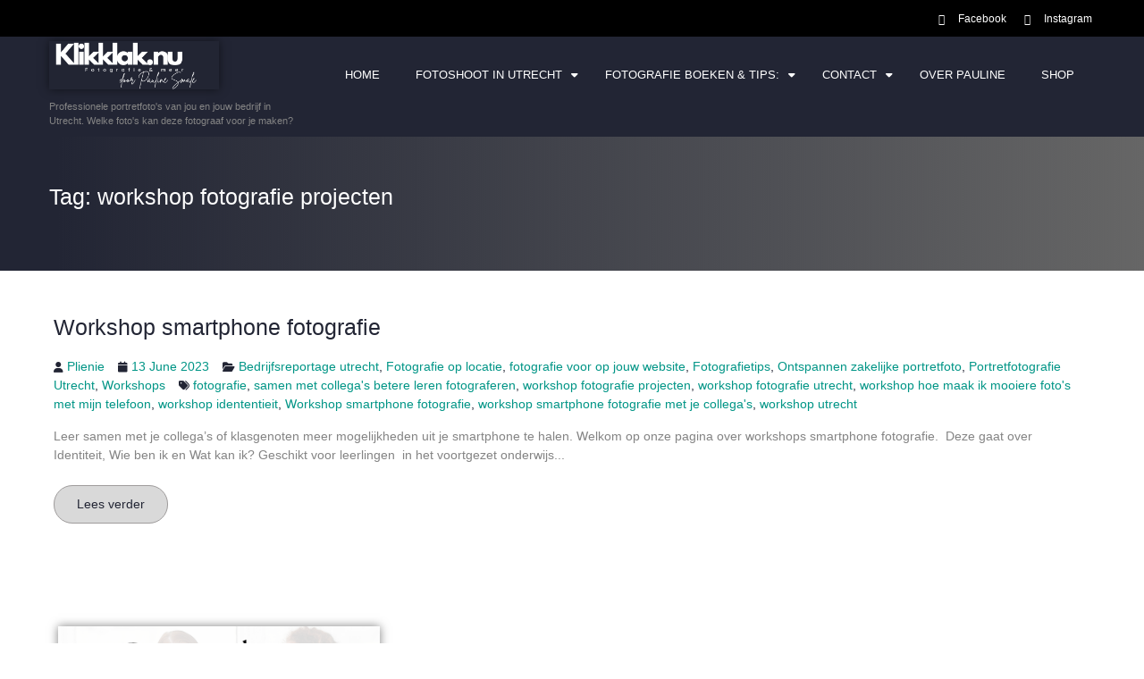

--- FILE ---
content_type: text/html; charset=UTF-8
request_url: https://klikklak.nu/tag/workshop-fotografie-projecten/
body_size: 21131
content:
<!DOCTYPE html><html lang="en-US"><head><script data-no-optimize="1">var litespeed_docref=sessionStorage.getItem("litespeed_docref");litespeed_docref&&(Object.defineProperty(document,"referrer",{get:function(){return litespeed_docref}}),sessionStorage.removeItem("litespeed_docref"));</script> <meta charset="UTF-8"><meta name="viewport" content="width=device-width, initial-scale=1"><link rel="profile" href="https://gmpg.org/xfn/11"><meta name='robots' content='index, follow, max-image-preview:large, max-snippet:-1, max-video-preview:-1' /><title>Klikklak.nu - workshop fotografie projecten</title><meta name="description" content="Ben je op zoek naar een fotograaf in Utrecht die van jullie ontspannen foto&#039;s kan maken? Voor portretfoto&#039;s, productfotografie, bedrijfsreportages, familiereportages &amp; trouwreportages. Voor zowel bedrijven als particulieren." /><link rel="canonical" href="https://klikklak.nu/tag/workshop-fotografie-projecten/" /><meta property="og:locale" content="en_US" /><meta property="og:type" content="article" /><meta property="og:title" content="Klikklak.nu - workshop fotografie projecten" /><meta property="og:description" content="Ben je op zoek naar een fotograaf in Utrecht die van jullie ontspannen foto&#039;s kan maken? Voor portretfoto&#039;s, productfotografie, bedrijfsreportages, familiereportages &amp; trouwreportages. Voor zowel bedrijven als particulieren." /><meta property="og:url" content="https://klikklak.nu/tag/workshop-fotografie-projecten/" /><meta property="og:site_name" content="Klikklak.nu" /><meta property="og:image" content="https://klikklak.nu/wp-content/uploads/2024/12/Favicon-Klikklak.nu_.png" /><meta property="og:image:width" content="1563" /><meta property="og:image:height" content="1563" /><meta property="og:image:type" content="image/png" /><meta name="twitter:card" content="summary_large_image" /> <script type="application/ld+json" class="yoast-schema-graph">{"@context":"https://schema.org","@graph":[{"@type":"CollectionPage","@id":"https://klikklak.nu/tag/workshop-fotografie-projecten/","url":"https://klikklak.nu/tag/workshop-fotografie-projecten/","name":"Klikklak.nu - workshop fotografie projecten","isPartOf":{"@id":"https://klikklak.nu/#website"},"description":"Ben je op zoek naar een fotograaf in Utrecht die van jullie ontspannen foto's kan maken? Voor portretfoto's, productfotografie, bedrijfsreportages, familiereportages & trouwreportages. Voor zowel bedrijven als particulieren.","breadcrumb":{"@id":"https://klikklak.nu/tag/workshop-fotografie-projecten/#breadcrumb"},"inLanguage":"en-US"},{"@type":"BreadcrumbList","@id":"https://klikklak.nu/tag/workshop-fotografie-projecten/#breadcrumb","itemListElement":[{"@type":"ListItem","position":1,"name":"Home","item":"https://klikklak.nu/"},{"@type":"ListItem","position":2,"name":"workshop fotografie projecten"}]},{"@type":"WebSite","@id":"https://klikklak.nu/#website","url":"https://klikklak.nu/","name":"Klikklak.nu","description":"Professionele portretfoto&#039;s van jou en jouw bedrijf in Utrecht. Welke foto&#039;s kan deze fotograaf voor je maken?","publisher":{"@id":"https://klikklak.nu/#organization"},"potentialAction":[{"@type":"SearchAction","target":{"@type":"EntryPoint","urlTemplate":"https://klikklak.nu/?s={search_term_string}"},"query-input":{"@type":"PropertyValueSpecification","valueRequired":true,"valueName":"search_term_string"}}],"inLanguage":"en-US"},{"@type":"Organization","@id":"https://klikklak.nu/#organization","name":"Klikklak.nu","url":"https://klikklak.nu/","logo":{"@type":"ImageObject","inLanguage":"en-US","@id":"https://klikklak.nu/#/schema/logo/image/","url":"https://klikklak.nu/wp-content/uploads/2020/02/favicon-klikklak.png","contentUrl":"https://klikklak.nu/wp-content/uploads/2020/02/favicon-klikklak.png","width":500,"height":500,"caption":"Klikklak.nu"},"image":{"@id":"https://klikklak.nu/#/schema/logo/image/"},"sameAs":["https://www.facebook.com/Klikklak.nu/","https://www.linkedin.com/in/paulineseijsmale/","https://www.instagram.com/klikklak.nu?igsh=MTBydnFtOXFicmR5cA&utm_source=qr"]}]}</script> <link rel='dns-prefetch' href='//www.googletagmanager.com' /><link rel='dns-prefetch' href='//fonts.googleapis.com' /><link rel="alternate" type="application/rss+xml" title="Klikklak.nu &raquo; Feed" href="https://klikklak.nu/feed/" /><link rel="alternate" type="application/rss+xml" title="Klikklak.nu &raquo; Comments Feed" href="https://klikklak.nu/comments/feed/" /><link rel="alternate" type="application/rss+xml" title="Klikklak.nu &raquo; workshop fotografie projecten Tag Feed" href="https://klikklak.nu/tag/workshop-fotografie-projecten/feed/" /><style id='wp-img-auto-sizes-contain-inline-css' type='text/css'>img:is([sizes=auto i],[sizes^="auto," i]){contain-intrinsic-size:3000px 1500px}
/*# sourceURL=wp-img-auto-sizes-contain-inline-css */</style><link data-optimized="2" rel="stylesheet" href="https://klikklak.nu/wp-content/litespeed/css/0cbcbab5e5d5949d4748f5da43ae7d0b.css?ver=1071d" /><style id='classic-theme-styles-inline-css' type='text/css'>/*! This file is auto-generated */
.wp-block-button__link{color:#fff;background-color:#32373c;border-radius:9999px;box-shadow:none;text-decoration:none;padding:calc(.667em + 2px) calc(1.333em + 2px);font-size:1.125em}.wp-block-file__button{background:#32373c;color:#fff;text-decoration:none}
/*# sourceURL=/wp-includes/css/classic-themes.min.css */</style><style id='global-styles-inline-css' type='text/css'>:root{--wp--preset--aspect-ratio--square: 1;--wp--preset--aspect-ratio--4-3: 4/3;--wp--preset--aspect-ratio--3-4: 3/4;--wp--preset--aspect-ratio--3-2: 3/2;--wp--preset--aspect-ratio--2-3: 2/3;--wp--preset--aspect-ratio--16-9: 16/9;--wp--preset--aspect-ratio--9-16: 9/16;--wp--preset--color--black: #000000;--wp--preset--color--cyan-bluish-gray: #abb8c3;--wp--preset--color--white: #ffffff;--wp--preset--color--pale-pink: #f78da7;--wp--preset--color--vivid-red: #cf2e2e;--wp--preset--color--luminous-vivid-orange: #ff6900;--wp--preset--color--luminous-vivid-amber: #fcb900;--wp--preset--color--light-green-cyan: #7bdcb5;--wp--preset--color--vivid-green-cyan: #00d084;--wp--preset--color--pale-cyan-blue: #8ed1fc;--wp--preset--color--vivid-cyan-blue: #0693e3;--wp--preset--color--vivid-purple: #9b51e0;--wp--preset--gradient--vivid-cyan-blue-to-vivid-purple: linear-gradient(135deg,rgb(6,147,227) 0%,rgb(155,81,224) 100%);--wp--preset--gradient--light-green-cyan-to-vivid-green-cyan: linear-gradient(135deg,rgb(122,220,180) 0%,rgb(0,208,130) 100%);--wp--preset--gradient--luminous-vivid-amber-to-luminous-vivid-orange: linear-gradient(135deg,rgb(252,185,0) 0%,rgb(255,105,0) 100%);--wp--preset--gradient--luminous-vivid-orange-to-vivid-red: linear-gradient(135deg,rgb(255,105,0) 0%,rgb(207,46,46) 100%);--wp--preset--gradient--very-light-gray-to-cyan-bluish-gray: linear-gradient(135deg,rgb(238,238,238) 0%,rgb(169,184,195) 100%);--wp--preset--gradient--cool-to-warm-spectrum: linear-gradient(135deg,rgb(74,234,220) 0%,rgb(151,120,209) 20%,rgb(207,42,186) 40%,rgb(238,44,130) 60%,rgb(251,105,98) 80%,rgb(254,248,76) 100%);--wp--preset--gradient--blush-light-purple: linear-gradient(135deg,rgb(255,206,236) 0%,rgb(152,150,240) 100%);--wp--preset--gradient--blush-bordeaux: linear-gradient(135deg,rgb(254,205,165) 0%,rgb(254,45,45) 50%,rgb(107,0,62) 100%);--wp--preset--gradient--luminous-dusk: linear-gradient(135deg,rgb(255,203,112) 0%,rgb(199,81,192) 50%,rgb(65,88,208) 100%);--wp--preset--gradient--pale-ocean: linear-gradient(135deg,rgb(255,245,203) 0%,rgb(182,227,212) 50%,rgb(51,167,181) 100%);--wp--preset--gradient--electric-grass: linear-gradient(135deg,rgb(202,248,128) 0%,rgb(113,206,126) 100%);--wp--preset--gradient--midnight: linear-gradient(135deg,rgb(2,3,129) 0%,rgb(40,116,252) 100%);--wp--preset--font-size--small: 13px;--wp--preset--font-size--medium: 20px;--wp--preset--font-size--large: 36px;--wp--preset--font-size--x-large: 42px;--wp--preset--spacing--20: 0.44rem;--wp--preset--spacing--30: 0.67rem;--wp--preset--spacing--40: 1rem;--wp--preset--spacing--50: 1.5rem;--wp--preset--spacing--60: 2.25rem;--wp--preset--spacing--70: 3.38rem;--wp--preset--spacing--80: 5.06rem;--wp--preset--shadow--natural: 6px 6px 9px rgba(0, 0, 0, 0.2);--wp--preset--shadow--deep: 12px 12px 50px rgba(0, 0, 0, 0.4);--wp--preset--shadow--sharp: 6px 6px 0px rgba(0, 0, 0, 0.2);--wp--preset--shadow--outlined: 6px 6px 0px -3px rgb(255, 255, 255), 6px 6px rgb(0, 0, 0);--wp--preset--shadow--crisp: 6px 6px 0px rgb(0, 0, 0);}:where(.is-layout-flex){gap: 0.5em;}:where(.is-layout-grid){gap: 0.5em;}body .is-layout-flex{display: flex;}.is-layout-flex{flex-wrap: wrap;align-items: center;}.is-layout-flex > :is(*, div){margin: 0;}body .is-layout-grid{display: grid;}.is-layout-grid > :is(*, div){margin: 0;}:where(.wp-block-columns.is-layout-flex){gap: 2em;}:where(.wp-block-columns.is-layout-grid){gap: 2em;}:where(.wp-block-post-template.is-layout-flex){gap: 1.25em;}:where(.wp-block-post-template.is-layout-grid){gap: 1.25em;}.has-black-color{color: var(--wp--preset--color--black) !important;}.has-cyan-bluish-gray-color{color: var(--wp--preset--color--cyan-bluish-gray) !important;}.has-white-color{color: var(--wp--preset--color--white) !important;}.has-pale-pink-color{color: var(--wp--preset--color--pale-pink) !important;}.has-vivid-red-color{color: var(--wp--preset--color--vivid-red) !important;}.has-luminous-vivid-orange-color{color: var(--wp--preset--color--luminous-vivid-orange) !important;}.has-luminous-vivid-amber-color{color: var(--wp--preset--color--luminous-vivid-amber) !important;}.has-light-green-cyan-color{color: var(--wp--preset--color--light-green-cyan) !important;}.has-vivid-green-cyan-color{color: var(--wp--preset--color--vivid-green-cyan) !important;}.has-pale-cyan-blue-color{color: var(--wp--preset--color--pale-cyan-blue) !important;}.has-vivid-cyan-blue-color{color: var(--wp--preset--color--vivid-cyan-blue) !important;}.has-vivid-purple-color{color: var(--wp--preset--color--vivid-purple) !important;}.has-black-background-color{background-color: var(--wp--preset--color--black) !important;}.has-cyan-bluish-gray-background-color{background-color: var(--wp--preset--color--cyan-bluish-gray) !important;}.has-white-background-color{background-color: var(--wp--preset--color--white) !important;}.has-pale-pink-background-color{background-color: var(--wp--preset--color--pale-pink) !important;}.has-vivid-red-background-color{background-color: var(--wp--preset--color--vivid-red) !important;}.has-luminous-vivid-orange-background-color{background-color: var(--wp--preset--color--luminous-vivid-orange) !important;}.has-luminous-vivid-amber-background-color{background-color: var(--wp--preset--color--luminous-vivid-amber) !important;}.has-light-green-cyan-background-color{background-color: var(--wp--preset--color--light-green-cyan) !important;}.has-vivid-green-cyan-background-color{background-color: var(--wp--preset--color--vivid-green-cyan) !important;}.has-pale-cyan-blue-background-color{background-color: var(--wp--preset--color--pale-cyan-blue) !important;}.has-vivid-cyan-blue-background-color{background-color: var(--wp--preset--color--vivid-cyan-blue) !important;}.has-vivid-purple-background-color{background-color: var(--wp--preset--color--vivid-purple) !important;}.has-black-border-color{border-color: var(--wp--preset--color--black) !important;}.has-cyan-bluish-gray-border-color{border-color: var(--wp--preset--color--cyan-bluish-gray) !important;}.has-white-border-color{border-color: var(--wp--preset--color--white) !important;}.has-pale-pink-border-color{border-color: var(--wp--preset--color--pale-pink) !important;}.has-vivid-red-border-color{border-color: var(--wp--preset--color--vivid-red) !important;}.has-luminous-vivid-orange-border-color{border-color: var(--wp--preset--color--luminous-vivid-orange) !important;}.has-luminous-vivid-amber-border-color{border-color: var(--wp--preset--color--luminous-vivid-amber) !important;}.has-light-green-cyan-border-color{border-color: var(--wp--preset--color--light-green-cyan) !important;}.has-vivid-green-cyan-border-color{border-color: var(--wp--preset--color--vivid-green-cyan) !important;}.has-pale-cyan-blue-border-color{border-color: var(--wp--preset--color--pale-cyan-blue) !important;}.has-vivid-cyan-blue-border-color{border-color: var(--wp--preset--color--vivid-cyan-blue) !important;}.has-vivid-purple-border-color{border-color: var(--wp--preset--color--vivid-purple) !important;}.has-vivid-cyan-blue-to-vivid-purple-gradient-background{background: var(--wp--preset--gradient--vivid-cyan-blue-to-vivid-purple) !important;}.has-light-green-cyan-to-vivid-green-cyan-gradient-background{background: var(--wp--preset--gradient--light-green-cyan-to-vivid-green-cyan) !important;}.has-luminous-vivid-amber-to-luminous-vivid-orange-gradient-background{background: var(--wp--preset--gradient--luminous-vivid-amber-to-luminous-vivid-orange) !important;}.has-luminous-vivid-orange-to-vivid-red-gradient-background{background: var(--wp--preset--gradient--luminous-vivid-orange-to-vivid-red) !important;}.has-very-light-gray-to-cyan-bluish-gray-gradient-background{background: var(--wp--preset--gradient--very-light-gray-to-cyan-bluish-gray) !important;}.has-cool-to-warm-spectrum-gradient-background{background: var(--wp--preset--gradient--cool-to-warm-spectrum) !important;}.has-blush-light-purple-gradient-background{background: var(--wp--preset--gradient--blush-light-purple) !important;}.has-blush-bordeaux-gradient-background{background: var(--wp--preset--gradient--blush-bordeaux) !important;}.has-luminous-dusk-gradient-background{background: var(--wp--preset--gradient--luminous-dusk) !important;}.has-pale-ocean-gradient-background{background: var(--wp--preset--gradient--pale-ocean) !important;}.has-electric-grass-gradient-background{background: var(--wp--preset--gradient--electric-grass) !important;}.has-midnight-gradient-background{background: var(--wp--preset--gradient--midnight) !important;}.has-small-font-size{font-size: var(--wp--preset--font-size--small) !important;}.has-medium-font-size{font-size: var(--wp--preset--font-size--medium) !important;}.has-large-font-size{font-size: var(--wp--preset--font-size--large) !important;}.has-x-large-font-size{font-size: var(--wp--preset--font-size--x-large) !important;}
:where(.wp-block-post-template.is-layout-flex){gap: 1.25em;}:where(.wp-block-post-template.is-layout-grid){gap: 1.25em;}
:where(.wp-block-term-template.is-layout-flex){gap: 1.25em;}:where(.wp-block-term-template.is-layout-grid){gap: 1.25em;}
:where(.wp-block-columns.is-layout-flex){gap: 2em;}:where(.wp-block-columns.is-layout-grid){gap: 2em;}
:root :where(.wp-block-pullquote){font-size: 1.5em;line-height: 1.6;}
/*# sourceURL=global-styles-inline-css */</style><style id='woocommerce-inline-inline-css' type='text/css'>.woocommerce form .form-row .required { visibility: hidden; }
/*# sourceURL=woocommerce-inline-inline-css */</style> <script type="litespeed/javascript" data-src="https://klikklak.nu/wp-includes/js/jquery/jquery.min.js" id="jquery-core-js"></script> <script id="jquery-js-after" type="litespeed/javascript">!function($){"use strict";$(document).ready(function(){$(this).scrollTop()>100&&$(".hfe-scroll-to-top-wrap").removeClass("hfe-scroll-to-top-hide"),$(window).scroll(function(){$(this).scrollTop()<100?$(".hfe-scroll-to-top-wrap").fadeOut(300):$(".hfe-scroll-to-top-wrap").fadeIn(300)}),$(".hfe-scroll-to-top-wrap").on("click",function(){$("html, body").animate({scrollTop:0},300);return!1})})}(jQuery);!function($){'use strict';$(document).ready(function(){var bar=$('.hfe-reading-progress-bar');if(!bar.length)return;$(window).on('scroll',function(){var s=$(window).scrollTop(),d=$(document).height()-$(window).height(),p=d?s/d*100:0;bar.css('width',p+'%')})})}(jQuery)</script> <script id="wc-add-to-cart-js-extra" type="litespeed/javascript">var wc_add_to_cart_params={"ajax_url":"/wp-admin/admin-ajax.php","wc_ajax_url":"/?wc-ajax=%%endpoint%%","i18n_view_cart":"View cart","cart_url":"https://klikklak.nu/cart/","is_cart":"","cart_redirect_after_add":"no"}</script> <script id="woocommerce-js-extra" type="litespeed/javascript">var woocommerce_params={"ajax_url":"/wp-admin/admin-ajax.php","wc_ajax_url":"/?wc-ajax=%%endpoint%%","i18n_password_show":"Show password","i18n_password_hide":"Hide password"}</script> <script id="WCPAY_ASSETS-js-extra" type="litespeed/javascript">var wcpayAssets={"url":"https://klikklak.nu/wp-content/plugins/woocommerce-payments/dist/"}</script> 
 <script type="litespeed/javascript" data-src="https://www.googletagmanager.com/gtag/js?id=G-8P12X64B9J" id="google_gtagjs-js"></script> <script id="google_gtagjs-js-after" type="litespeed/javascript">window.dataLayer=window.dataLayer||[];function gtag(){dataLayer.push(arguments)}
gtag("set","linker",{"domains":["klikklak.nu"]});gtag("js",new Date());gtag("set","developer_id.dZTNiMT",!0);gtag("config","G-8P12X64B9J")</script> <link rel="https://api.w.org/" href="https://klikklak.nu/wp-json/" /><link rel="alternate" title="JSON" type="application/json" href="https://klikklak.nu/wp-json/wp/v2/tags/1098" /><link rel="EditURI" type="application/rsd+xml" title="RSD" href="https://klikklak.nu/xmlrpc.php?rsd" /><meta name="generator" content="WordPress 6.9" /><meta name="generator" content="WooCommerce 10.4.3" /><style id="essential-blocks-global-styles">:root {
                --eb-global-primary-color: #101828;
--eb-global-secondary-color: #475467;
--eb-global-tertiary-color: #98A2B3;
--eb-global-text-color: #475467;
--eb-global-heading-color: #1D2939;
--eb-global-link-color: #444CE7;
--eb-global-background-color: #F9FAFB;
--eb-global-button-text-color: #ffffff;
--eb-global-button-background-color: #07704c;
--eb-gradient-primary-color: linear-gradient(90deg, hsla(259, 84%, 78%, 1) 0%, hsla(206, 67%, 75%, 1) 100%);
--eb-gradient-secondary-color: linear-gradient(90deg, hsla(18, 76%, 85%, 1) 0%, hsla(203, 69%, 84%, 1) 100%);
--eb-gradient-tertiary-color: linear-gradient(90deg, hsla(248, 21%, 15%, 1) 0%, hsla(250, 14%, 61%, 1) 100%);
--eb-gradient-background-color: linear-gradient(90deg, rgb(250, 250, 250) 0%, rgb(233, 233, 233) 49%, rgb(244, 243, 243) 100%);

                --eb-tablet-breakpoint: 1024px;
--eb-mobile-breakpoint: 767px;

            }</style><meta name="generator" content="Site Kit by Google 1.170.0" /><meta name="ti-site-data" content="[base64]" />	<noscript><style>.woocommerce-product-gallery{ opacity: 1 !important; }</style></noscript><meta name="generator" content="Elementor 3.34.1; features: e_font_icon_svg, additional_custom_breakpoints; settings: css_print_method-external, google_font-enabled, font_display-auto"><style>.e-con.e-parent:nth-of-type(n+4):not(.e-lazyloaded):not(.e-no-lazyload),
				.e-con.e-parent:nth-of-type(n+4):not(.e-lazyloaded):not(.e-no-lazyload) * {
					background-image: none !important;
				}
				@media screen and (max-height: 1024px) {
					.e-con.e-parent:nth-of-type(n+3):not(.e-lazyloaded):not(.e-no-lazyload),
					.e-con.e-parent:nth-of-type(n+3):not(.e-lazyloaded):not(.e-no-lazyload) * {
						background-image: none !important;
					}
				}
				@media screen and (max-height: 640px) {
					.e-con.e-parent:nth-of-type(n+2):not(.e-lazyloaded):not(.e-no-lazyload),
					.e-con.e-parent:nth-of-type(n+2):not(.e-lazyloaded):not(.e-no-lazyload) * {
						background-image: none !important;
					}
				}</style><meta name="theme-color" content="#FFFFFF"><link rel="icon" href="https://klikklak.nu/wp-content/uploads/2020/02/favicon-klikklak-100x100.png" sizes="32x32" /><link rel="icon" href="https://klikklak.nu/wp-content/uploads/2020/02/favicon-klikklak-300x300.png" sizes="192x192" /><link rel="apple-touch-icon" href="https://klikklak.nu/wp-content/uploads/2020/02/favicon-klikklak-300x300.png" /><meta name="msapplication-TileImage" content="https://klikklak.nu/wp-content/uploads/2020/02/favicon-klikklak-300x300.png" /></head><body class="archive tag tag-workshop-fotografie-projecten tag-1098 wp-custom-logo wp-embed-responsive wp-theme-blog-lite theme-blog-lite woocommerce-no-js eio-default ehf-template-blog-lite ehf-stylesheet-blog-lite esm-default group-blog hfeed no-sidebar elementor-default elementor-kit-6120"><div id="page" class="hfeed site"><a class="skip-link screen-reader-text" href="#primary">Skip to content</a><header id="masthead" class="site-header header primary-header header-logo-text"  role="banner"><div class="top-bar"><div class="container"><div class="row"><div class="col col-1-of-2 top-left"></div><div class="col col-1-of-2 top-right"><ul class="social-list"><li>
<a href="https://www.facebook.com/Klikklak.nu" target="_blank"><i class="fa fa-facebook"></i><span>Facebook</span></a></li><li>
<a href="https://www.instagram.com/klikklak.nu" target="_blank"><i class="fa fa-instagram"></i><span>Instagram</span></a></li></ul></div></div></div></div><div class="container"><div class="row"><div class="col col-1-of-4"><div class="site-branding">
<a href="https://klikklak.nu/" class="custom-logo-link" rel="home"><img data-lazyloaded="1" src="[data-uri]" width="350" height="100" data-src="https://klikklak.nu/wp-content/uploads/2024/05/Klikklak-logo-grijs-wit-350x100-1.png" class="custom-logo" alt="Klikklak logo witte Klikklak logo witte letters grijze achtergrond grijze achtergrond" decoding="async" data-srcset="https://klikklak.nu/wp-content/uploads/2024/05/Klikklak-logo-grijs-wit-350x100-1.png 350w, https://klikklak.nu/wp-content/uploads/2024/05/Klikklak-logo-grijs-wit-350x100-1-300x86.png 300w" data-sizes="(max-width: 350px) 100vw, 350px" /></a><p class="site-description">Professionele portretfoto&#039;s van jou en jouw bedrijf in Utrecht. Welke foto&#039;s kan deze fotograaf voor je maken?</p></div></div><div class="col col-3-of-4"><nav class="main-navigation"><ul id="menu-klikklak2024dec" class="menu"><li id="menu-item-3589" class="menu-item menu-item-type-post_type menu-item-object-page menu-item-home menu-item-3589"><a href="https://klikklak.nu/">Home</a></li><li id="menu-item-3244" class="menu-item menu-item-type-post_type menu-item-object-page menu-item-has-children menu-item-3244"><a href="https://klikklak.nu/fotoshoot-in-utrecht/">Fotoshoot in Utrecht</a><ul class="sub-menu"><li id="menu-item-9884" class="menu-item menu-item-type-post_type menu-item-object-post menu-item-9884"><a href="https://klikklak.nu/workshop-smartphone-fotografie/">Workshop smartphone fotografie</a></li><li id="menu-item-1052" class="menu-item menu-item-type-post_type menu-item-object-page menu-item-1052"><a href="https://klikklak.nu/fotografie-op-je-website/">Bedrijfsfotografie reportages</a></li><li id="menu-item-9889" class="menu-item menu-item-type-post_type menu-item-object-page menu-item-9889"><a href="https://klikklak.nu/fotografie-op-je-website/">Fotografie op je website</a></li><li id="menu-item-9880" class="menu-item menu-item-type-post_type menu-item-object-page menu-item-9880"><a href="https://klikklak.nu/professionele-eventfotograaf-in-utrecht/">Eventfotografie in Utrecht</a></li><li id="menu-item-3767" class="menu-item menu-item-type-post_type menu-item-object-page menu-item-3767"><a href="https://klikklak.nu/fotograaf-utrecht-personeelsfotos/">Personeelsfoto’s laten maken bij uw bedrijf</a></li><li id="menu-item-3574" class="menu-item menu-item-type-post_type menu-item-object-page menu-item-3574"><a href="https://klikklak.nu/productfotografie/">Productfotografie</a></li><li id="menu-item-2038" class="menu-item menu-item-type-post_type menu-item-object-post menu-item-2038"><a href="https://klikklak.nu/portretfoto-in-de-fotostudio/">Portretfotografie in de fotostudio bij Klikklak!</a></li><li id="menu-item-3609" class="menu-item menu-item-type-post_type menu-item-object-page menu-item-3609"><a href="https://klikklak.nu/fotoshoot-op-locatie/">Zakelijk portret fotoshoot op locatie</a></li></ul></li><li id="menu-item-9882" class="menu-item menu-item-type-post_type menu-item-object-page menu-item-has-children menu-item-9882"><a href="https://klikklak.nu/fotografie-tips-2/">Fotografie boeken &#038; tips:</a><ul class="sub-menu"><li id="menu-item-9885" class="menu-item menu-item-type-post_type menu-item-object-post menu-item-9885"><a href="https://klikklak.nu/kledingtips-fotoshoot/">Kleding voor jouw zakelijke fotoshoot: 10 Tips</a></li><li id="menu-item-9883" class="menu-item menu-item-type-post_type menu-item-object-post menu-item-9883"><a href="https://klikklak.nu/stylingtips-voor-de-verkoop-van-jouw-huis-op-funda/">Stylingtips voor de verkoop van jouw huis op funda</a></li><li id="menu-item-1049" class="menu-item menu-item-type-post_type menu-item-object-page menu-item-1049"><a href="https://klikklak.nu/de-mooiste-fotoshoot-locaties-utrecht/">Ontdek de mooiste fotoshoot locaties in Utrecht</a></li><li id="menu-item-9886" class="menu-item menu-item-type-post_type menu-item-object-page menu-item-9886"><a href="https://klikklak.nu/fotografie-boekentips/">Fotografie boekentips</a></li><li id="menu-item-1046" class="menu-item menu-item-type-post_type menu-item-object-page menu-item-1046"><a href="https://klikklak.nu/trouwfotograaf/">Fotocadeaus</a></li></ul></li><li id="menu-item-4008" class="menu-item menu-item-type-post_type menu-item-object-page menu-item-has-children menu-item-4008"><a href="https://klikklak.nu/contact/">Contact</a><ul class="sub-menu"><li id="menu-item-4013" class="menu-item menu-item-type-post_type menu-item-object-page menu-item-4013"><a href="https://klikklak.nu/tarieven-fotoshoot/">Tarieven fotoshoot</a></li><li id="menu-item-9881" class="menu-item menu-item-type-post_type menu-item-object-page menu-item-9881"><a href="https://klikklak.nu/faq-veelgestelde-vragen-over-een-zakelijke-fotoshoot/">FAQ: Veelgestelde vragen over een zakelijke fotoshoot</a></li><li id="menu-item-4009" class="menu-item menu-item-type-post_type menu-item-object-page menu-item-4009"><a href="https://klikklak.nu/contact/algemene-leveringsvoorwaarden/">Algemene Leveringsvoorwaarden</a></li><li id="menu-item-4012" class="menu-item menu-item-type-post_type menu-item-object-page menu-item-4012"><a href="https://klikklak.nu/contact/reviews-en-klantervaringen/">Reviews klanten</a></li></ul></li><li id="menu-item-9890" class="menu-item menu-item-type-post_type menu-item-object-page menu-item-9890"><a href="https://klikklak.nu/over-pauline/">Over Pauline</a></li><li id="menu-item-9891" class="menu-item menu-item-type-post_type menu-item-object-page menu-item-9891"><a href="https://klikklak.nu/shop-fotos-utrecht/">Shop</a></li></ul></nav></div></div></div></header><div class="single-header-banner" style="background-image: url();"><div class="v-center"><header class="entry-header"><h2 class="entry-title">Tag: <span>workshop fotografie projecten</span></h2></header></div></div><div id="content" class="site-content"><div class="container"><div class="row"><div id="primary" class="content-area col col-1-of-1"><main id="main" class="site-main" role="main"><article id="post-8029" class="full-thumbnail post-8029 post type-post status-publish format-standard hentry category-bedrijfsreportage-utrecht category-fotografie-op-locatie category-fotografie-voor-op-jouw-website category-fotografietips category-ntspannen-zakelijke-portretfoto category-portretfotografie category-workshops tag-fotografie tag-samen-met-collegas-betere-leren-fotograferen tag-workshop-fotografie-projecten tag-workshop-fotografie-utrecht tag-workshop-hoe-maak-ik-mooiere-fotos-met-mijn-telefoon tag-workshop-idententieit tag-workshop-smartphone-fotografie tag-workshop-smartphone-fotografie-met-je-collegas tag-workshop-utrecht"><div class="content-wrapper full-wrap"><header class="entry-header"><h2 class="entry-title"><a href="https://klikklak.nu/workshop-smartphone-fotografie/" rel="bookmark">Workshop smartphone fotografie</a></h2></header><div class="post-details">
<span class="byline"> <span class="author vcard"><i class="fa fa-user"></i> <a class="url fn n" href="https://klikklak.nu/author/plienie/">Plienie</a></span></span><span class="posted-on"><i class="fa fa-calendar-o"></i> <a href="https://klikklak.nu/workshop-smartphone-fotografie/" rel="bookmark"><time class="entry-date published" datetime="2023-06-13T03:41:11+00:00">13 June 2023</time><time class="updated" datetime="2025-06-06T11:03:58+00:00">6 June 2025</time></a></span><span class="cat-links"><i class="fa fa-folder-open-o"></i> <a href="https://klikklak.nu/category/bedrijfsreportage-utrecht/" rel="category tag">Bedrijfsreportage utrecht</a>, <a href="https://klikklak.nu/category/fotografie-op-locatie/" rel="category tag">Fotografie op locatie</a>, <a href="https://klikklak.nu/category/fotografie-voor-op-jouw-website/" rel="category tag">fotografie voor op jouw website</a>, <a href="https://klikklak.nu/category/fotografietips/" rel="category tag">Fotografietips</a>, <a href="https://klikklak.nu/category/ntspannen-zakelijke-portretfoto/" rel="category tag">Ontspannen zakelijke portretfoto</a>, <a href="https://klikklak.nu/category/portretfotografie/" rel="category tag">Portretfotografie Utrecht</a>, <a href="https://klikklak.nu/category/workshops/" rel="category tag">Workshops</a></span><span class="tag-links"><i class="fa fa-tags"></i> <a href="https://klikklak.nu/tag/fotografie/" rel="tag">fotografie</a>, <a href="https://klikklak.nu/tag/samen-met-collegas-betere-leren-fotograferen/" rel="tag">samen met collega&#039;s betere leren fotograferen</a>, <a href="https://klikklak.nu/tag/workshop-fotografie-projecten/" rel="tag">workshop fotografie projecten</a>, <a href="https://klikklak.nu/tag/workshop-fotografie-utrecht/" rel="tag">workshop fotografie utrecht</a>, <a href="https://klikklak.nu/tag/workshop-hoe-maak-ik-mooiere-fotos-met-mijn-telefoon/" rel="tag">workshop hoe maak ik mooiere foto&#039;s met mijn telefoon</a>, <a href="https://klikklak.nu/tag/workshop-idententieit/" rel="tag">workshop idententieit</a>, <a href="https://klikklak.nu/tag/workshop-smartphone-fotografie/" rel="tag">Workshop smartphone fotografie</a>, <a href="https://klikklak.nu/tag/workshop-smartphone-fotografie-met-je-collegas/" rel="tag">workshop smartphone fotografie met je collega&#039;s</a>, <a href="https://klikklak.nu/tag/workshop-utrecht/" rel="tag">workshop utrecht</a></span></div><div class="entry-content"><p>Leer samen met je collega&#8217;s of klasgenoten meer mogelijkheden uit je smartphone te halen. Welkom op onze pagina over workshops smartphone fotografie.&nbsp; Deze gaat over Identiteit, Wie ben ik en Wat kan ik? Geschikt voor leerlingen&nbsp; in het voortgezet onderwijs...</p>
<a class="readmore" href="https://klikklak.nu/workshop-smartphone-fotografie/ ">Lees verder</a></div></div></article></main></div></div></div><div class="footer-widget-wrapper"><div class="container"><div class="row"><div class="col col-1-of-3"><aside id="block-64" class="widget widget_block widget_media_image"><figure class="wp-block-image alignnone"><img data-lazyloaded="1" src="[data-uri]" fetchpriority="high" decoding="async" width="854" height="480" data-src="https://klikklak.nu/wp-content/uploads/2025/11/Contentdagen-heel-2026-1.png" alt="" class="wp-image-10868" data-srcset="https://klikklak.nu/wp-content/uploads/2025/11/Contentdagen-heel-2026-1.png 854w, https://klikklak.nu/wp-content/uploads/2025/11/Contentdagen-heel-2026-1-300x169.png 300w, https://klikklak.nu/wp-content/uploads/2025/11/Contentdagen-heel-2026-1-768x432.png 768w, https://klikklak.nu/wp-content/uploads/2025/11/Contentdagen-heel-2026-1-785x441.png 785w, https://klikklak.nu/wp-content/uploads/2025/11/Contentdagen-heel-2026-1-600x337.png 600w" data-sizes="(max-width: 854px) 100vw, 854px" /></figure></aside><aside id="block-60" class="widget widget_block"><div class="wp-block-columns is-layout-flex wp-container-core-columns-is-layout-9d6595d7 wp-block-columns-is-layout-flex"><div class="wp-block-column is-layout-flow wp-block-column-is-layout-flow" style="flex-basis:100%"><div class="widget widget_fluentform_widget"><div class='fluentform ff-default fluentform_wrapper_5 ffs_default_wrap'><form data-form_id="5" id="fluentform_5" class="frm-fluent-form fluent_form_5 ff-el-form-top ff_form_instance_5_1 ff-form-loading ffs_default" data-form_instance="ff_form_instance_5_1" method="POST" ><fieldset  style="border: none!important;margin: 0!important;padding: 0!important;background-color: transparent!important;box-shadow: none!important;outline: none!important; min-inline-size: 100%;"><legend class="ff_screen_reader_title" style="display: block; margin: 0!important;padding: 0!important;height: 0!important;text-indent: -999999px;width: 0!important;overflow:hidden;">1. Inschrijven contentdagen KK heel 2026 E-mail inschrijfformulier (#1)</legend><input type='hidden' name='__fluent_form_embded_post_id' value='8029' /><input type="hidden" id="_fluentform_5_fluentformnonce" name="_fluentform_5_fluentformnonce" value="2517ca0efb" /><input type="hidden" name="_wp_http_referer" value="/tag/workshop-fotografie-projecten/" /><div data-type="name-element" data-name="names" class=" ff-field_container ff-name-field-wrapper" ><div class='ff-t-container'><div class='ff-t-cell '><div class='ff-el-group'><div class="ff-el-input--label asterisk-right"><label for='ff_5_names_first_name_' id='label_ff_5_names_first_name_' >Voornaam</label></div><div class='ff-el-input--content'><input type="text" name="names[first_name]" id="ff_5_names_first_name_" class="ff-el-form-control" placeholder="Voornaam" aria-invalid="false" aria-required=false></div></div></div><div class='ff-t-cell '><div class='ff-el-group'><div class="ff-el-input--label asterisk-right"><label for='ff_5_names_last_name_' id='label_ff_5_names_last_name_' >Achternaam</label></div><div class='ff-el-input--content'><input type="text" name="names[last_name]" id="ff_5_names_last_name_" class="ff-el-form-control" placeholder="Achternaam" aria-invalid="false" aria-required=false></div></div></div></div></div><div class='ff-el-group'><div class="ff-el-input--label ff-el-is-required asterisk-right"><label for='ff_5_email' id='label_ff_5_email' aria-label="E-mail">E-mail</label></div><div class='ff-el-input--content'><input type="email" name="email" id="ff_5_email" class="ff-el-form-control" placeholder="E-mailadres" data-name="email"  aria-invalid="false" aria-required=true></div></div><div class='ff-el-group ff-text-center ff_submit_btn_wrapper'><button type="submit" class="ff-btn ff-btn-submit ff-btn-md ff_btn_style wpf_has_custom_css"  aria-label="Verzenden">Verzenden</button></div></fieldset></form><div id='fluentform_5_errors' class='ff-errors-in-stack ff_form_instance_5_1 ff-form-loading_errors ff_form_instance_5_1_errors'></div></div> <script type="litespeed/javascript">window.fluent_form_ff_form_instance_5_1={"id":"5","settings":{"layout":{"labelPlacement":"top","helpMessagePlacement":"with_label","errorMessagePlacement":"inline","cssClassName":"","asteriskPlacement":"asterisk-right"},"restrictions":{"denyEmptySubmission":{"enabled":!1}}},"form_instance":"ff_form_instance_5_1","form_id_selector":"fluentform_5","rules":{"names[first_name]":{"required":{"value":!1,"message":"This field is required","global":!0,"global_message":"This field is required"}},"names[middle_name]":{"required":{"value":!1,"message":"This field is required","global":!0,"global_message":"This field is required"}},"names[last_name]":{"required":{"value":!1,"message":"This field is required","global":!0,"global_message":"This field is required"}},"email":{"required":{"value":!0,"message":"This field is required","global":!0,"global_message":"This field is required"},"email":{"value":!0,"message":"This field must contain a valid email","global":!0,"global_message":"This field must contain a valid email"}}},"debounce_time":300}</script> </div></div></div></aside><aside id="block-39" class="widget widget_block"><div class="wp-block-essential-blocks-advanced-heading  root-eb-advance-heading-5zzll"><div class="eb-parent-wrapper eb-parent-eb-advance-heading-5zzll "><div class="eb-advance-heading-wrapper eb-advance-heading-5zzll button-1 undefined" data-id="eb-advance-heading-5zzll"><h2 class="eb-ah-title"><span class="first-title">Ga direct naar:</span></h2></div></div></div></aside><aside id="block-52" class="widget widget_block"><div class="wp-widget-group__inner-blocks"><div class="wp-block-columns are-vertically-aligned-top is-layout-flex wp-container-core-columns-is-layout-9d6595d7 wp-block-columns-is-layout-flex"><div class="wp-block-column is-vertically-aligned-top is-layout-flow wp-block-column-is-layout-flow" style="flex-basis:100%"><div class="schema-faq wp-block-yoast-faq-block"><div class="schema-faq-section" id="faq-question-1730662722478"><strong class="schema-faq-question"><a href="https://klikklak.nu/faq-veelgestelde-vragen-over-een-zakelijke-fotoshoot/">FAQ: Veelgestelde vragen over een zakelijke fotoshoot</a></strong><p class="schema-faq-answer"></p></div><div class="schema-faq-section" id="faq-question-1729375742206"><strong class="schema-faq-question"><a href="https://klikklak.nu/wat-is-een-goede-portretfoto/">Wat is een goede portretfoto?</a></strong><p class="schema-faq-answer"></p></div><div class="schema-faq-section" id="faq-question-1742942852705"><strong class="schema-faq-question"><a href="https://klikklak.nu/wat-is-een-headshot/">Wat is een headshot?</a></strong><p class="schema-faq-answer"></p></div><div class="schema-faq-section" id="faq-question-1729372829239"><strong class="schema-faq-question"><a href="https://klikklak.nu/bedrijfsreportage-utrecht/">Wat is een bedrijfsreportage?</a></strong><p class="schema-faq-answer"></p></div><div class="schema-faq-section" id="faq-question-1743112213686"><strong class="schema-faq-question"><a href="https://klikklak.nu/onboarding-met-fotografie-zet-je-team-in-de-spotlights/">Onboarding met fotografie: Zet je team in de spotlights!</a></strong><p class="schema-faq-answer"></p></div><div class="schema-faq-section" id="faq-question-1729372857956"><strong class="schema-faq-question"><a href="https://klikklak.nu/zakelijke-portretfoto/">Wat is een zakelijke portret foto en waar moet ik rekening mee houden?</a></strong><p class="schema-faq-answer"></p></div><div class="schema-faq-section" id="faq-question-1729372936432"><strong class="schema-faq-question"><a href="https://klikklak.nu/workshop-smartphone-fotografie/">Workshop smartphone fotografie</a></strong><p class="schema-faq-answer"></p></div><div class="schema-faq-section" id="faq-question-1729378133701"><strong class="schema-faq-question"><a href="https://klikklak.nu/portretfotografie-utrecht/">Portretfotografie Utrecht</a></strong><p class="schema-faq-answer"></p></div><div class="schema-faq-section" id="faq-question-1743506531433"><strong class="schema-faq-question"><strong><a href="https://klikklak.nu/wat-is-het-belang-van-goede-eventfotos-voor-bedrijven-in-utrecht/">Wat is het belang van goede eventfoto's voor bedrijven?</a></strong></strong><p class="schema-faq-answer"></p></div><div class="schema-faq-section" id="faq-question-1743518122332"><strong class="schema-faq-question"><a href="https://klikklak.nu/wat-is-het-belang-van-goede-fotos-tijdens-een-retraite/">Wat is het belang van goede foto's tijdens een retraite?</a></strong><p class="schema-faq-answer"></p></div></div></div></div></div></aside><aside id="block-42" class="widget widget_block"><div class="wp-block-essential-blocks-text  root-eb-text-oaemc"><div class="eb-parent-wrapper eb-parent-eb-text-oaemc "><div class="eb-text-wrapper eb-text-oaemc" data-id="eb-text-oaemc"><p class="eb-text">Copyright ©2026 Klikklak.nu <br>Bij vragen aan de Portretfotograaf in Utrecht: Pauline Smale 06-11065130 of <a href="mailto:pauline@klikklak.nu">pauline@klikklak.nu</a> <a href="https://hostinger.nl?REFERRALCODE=OGUCREATIX8A">Deze website is gehost door Hostinger</a></p></div></div></div></aside></div></div></div></div></div><footer id="colophon" class="site-footer" role="contentinfo"><div class="site-info"><div class="container"><div class="footer"><div class="row"><div class="col col-1-of-1"><div class="footer-socials-section"><ul class="social-list"><li>
<a href="https://www.facebook.com/Klikklak.nu" target="_blank"><i class="fa fa-facebook"></i><span>Facebook</span></a></li><li>
<a href="https://www.instagram.com/klikklak.nu" target="_blank"><i class="fa fa-instagram"></i><span>Instagram</span></a></li></ul></div><div class="footer-copyright"><div id="copyright"><p>Copyright 2025. All rights reserved @klikklak.nu&nbsp;Theme of <a target="_blank" rel="designer" href="https://rigorousthemes.com/">Rigorous Themes</a></p></div><div class="go-to-top">
<a href="#" class="go-to-top-link"> <i class="fa fa-angle-up"></i><br>Back To Top</a></div></div></div></div></div></div></div></footer></div> <script type="speculationrules">{"prefetch":[{"source":"document","where":{"and":[{"href_matches":"/*"},{"not":{"href_matches":["/wp-*.php","/wp-admin/*","/wp-content/uploads/*","/wp-content/*","/wp-content/plugins/*","/wp-content/themes/blog-lite/*","/*\\?(.+)"]}},{"not":{"selector_matches":"a[rel~=\"nofollow\"]"}},{"not":{"selector_matches":".no-prefetch, .no-prefetch a"}}]},"eagerness":"conservative"}]}</script> <script type="litespeed/javascript">const lazyloadRunObserver=()=>{const lazyloadBackgrounds=document.querySelectorAll(`.e-con.e-parent:not(.e-lazyloaded)`);const lazyloadBackgroundObserver=new IntersectionObserver((entries)=>{entries.forEach((entry)=>{if(entry.isIntersecting){let lazyloadBackground=entry.target;if(lazyloadBackground){lazyloadBackground.classList.add('e-lazyloaded')}
lazyloadBackgroundObserver.unobserve(entry.target)}})},{rootMargin:'200px 0px 200px 0px'});lazyloadBackgrounds.forEach((lazyloadBackground)=>{lazyloadBackgroundObserver.observe(lazyloadBackground)})};const events=['DOMContentLiteSpeedLoaded','elementor/lazyload/observe',];events.forEach((event)=>{document.addEventListener(event,lazyloadRunObserver)})</script> <script type="litespeed/javascript">(function(){var c=document.body.className;c=c.replace(/woocommerce-no-js/,'woocommerce-js');document.body.className=c})()</script> <style>form.fluent_form_5 .wpf_has_custom_css.ff-btn-submit { background-color:rgba(7, 112, 76, 1);border-color:rgba(7, 112, 76, 1);color:rgba(250, 250, 250, 1); }form.fluent_form_5 .wpf_has_custom_css.ff-btn-submit:hover { background-color:#ffffff;border-color:#1a7efb;color:#1a7efb; }</style><script type="text/template" id="tmpl-variation-template"><div class="woocommerce-variation-description">{{{ data.variation.variation_description }}}</div>
	<div class="woocommerce-variation-price">{{{ data.variation.price_html }}}</div>
	<div class="woocommerce-variation-availability">{{{ data.variation.availability_html }}}</div></script> <script type="text/template" id="tmpl-unavailable-variation-template"><p role="alert">Sorry, this product is unavailable. Please choose a different combination.</p></script> <style id='core-block-supports-inline-css' type='text/css'>.wp-container-core-columns-is-layout-9d6595d7{flex-wrap:nowrap;}
/*# sourceURL=core-block-supports-inline-css */</style> <script id="essential-blocks-blocks-localize-js-extra" type="litespeed/javascript">var eb_conditional_localize=[];var EssentialBlocksLocalize={"eb_plugins_url":"https://klikklak.nu/wp-content/plugins/essential-blocks/","image_url":"https://klikklak.nu/wp-content/plugins/essential-blocks/assets/images","eb_wp_version":"6.9","eb_version":"6.0.0","eb_admin_url":"https://klikklak.nu/wp-admin/","rest_rootURL":"https://klikklak.nu/wp-json/","ajax_url":"https://klikklak.nu/wp-admin/admin-ajax.php","nft_nonce":"ec2359efd3","post_grid_pagination_nonce":"2add30de90","placeholder_image":"https://klikklak.nu/wp-content/plugins/essential-blocks/assets/images/placeholder.png","is_pro_active":"false","upgrade_pro_url":"https://essential-blocks.com/upgrade","responsiveBreakpoints":{"tablet":1024,"mobile":767},"wp_timezone":"+00:00","gmt_offset":"0","wc_currency_symbol":"\u20ac"}</script> <script id="fluentform-elementor-js-extra" type="litespeed/javascript">var fluentformElementor={"adminUrl":"https://klikklak.nu/wp-admin/admin.php"}</script> <script id="site_tracking-js-extra" type="litespeed/javascript">var php_data={"ac_settings":{"tracking_actid":null,"site_tracking_default":1},"user_email":""}</script> <script id="hostinger-reach-subscription-block-view-js-extra" type="litespeed/javascript">var hostinger_reach_subscription_block_data={"endpoint":"https://klikklak.nu/wp-json/hostinger-reach/v1/contact","nonce":"aa2b51eab0","translations":{"thanks":"Thanks for subscribing.","error":"Something went wrong. Please try again."}}</script> <script id="abandoned-carts-js-extra" type="litespeed/javascript">var hostinger_reach_email_capture_data={"action":"abandoned-carts","nonce":"7cae187614","ajaxurl":"https://klikklak.nu/wp-admin/admin-ajax.php"}</script> <script id="wc-order-attribution-js-extra" type="litespeed/javascript">var wc_order_attribution={"params":{"lifetime":1.0e-5,"session":30,"base64":!1,"ajaxurl":"https://klikklak.nu/wp-admin/admin-ajax.php","prefix":"wc_order_attribution_","allowTracking":!0},"fields":{"source_type":"current.typ","referrer":"current_add.rf","utm_campaign":"current.cmp","utm_source":"current.src","utm_medium":"current.mdm","utm_content":"current.cnt","utm_id":"current.id","utm_term":"current.trm","utm_source_platform":"current.plt","utm_creative_format":"current.fmt","utm_marketing_tactic":"current.tct","session_entry":"current_add.ep","session_start_time":"current_add.fd","session_pages":"session.pgs","session_count":"udata.vst","user_agent":"udata.uag"}}</script> <script id="eael-general-js-extra" type="litespeed/javascript">var localize={"ajaxurl":"https://klikklak.nu/wp-admin/admin-ajax.php","nonce":"d45b0c1d9b","i18n":{"added":"Added ","compare":"Compare","loading":"Loading..."},"eael_translate_text":{"required_text":"is a required field","invalid_text":"Invalid","billing_text":"Billing","shipping_text":"Shipping","fg_mfp_counter_text":"of"},"page_permalink":"https://klikklak.nu/workshop-smartphone-fotografie/","cart_redirectition":"no","cart_page_url":"https://klikklak.nu/cart/","el_breakpoints":{"mobile":{"label":"Mobile Portrait","value":767,"default_value":767,"direction":"max","is_enabled":!0},"mobile_extra":{"label":"Mobile Landscape","value":880,"default_value":880,"direction":"max","is_enabled":!1},"tablet":{"label":"Tablet Portrait","value":1024,"default_value":1024,"direction":"max","is_enabled":!0},"tablet_extra":{"label":"Tablet Landscape","value":1200,"default_value":1200,"direction":"max","is_enabled":!1},"laptop":{"label":"Laptop","value":1366,"default_value":1366,"direction":"max","is_enabled":!1},"widescreen":{"label":"Widescreen","value":2400,"default_value":2400,"direction":"min","is_enabled":!1}}}</script> <script id="fluent-form-submission-js-extra" type="litespeed/javascript">var fluentFormVars={"ajaxUrl":"https://klikklak.nu/wp-admin/admin-ajax.php","forms":[],"step_text":"Step %activeStep% of %totalStep% - %stepTitle%","is_rtl":"","date_i18n":{"previousMonth":"Previous Month","nextMonth":"Next Month","months":{"shorthand":["Jan","Feb","Mar","Apr","May","Jun","Jul","Aug","Sep","Oct","Nov","Dec"],"longhand":["January","February","March","April","May","June","July","August","September","October","November","December"]},"weekdays":{"longhand":["Sunday","Monday","Tuesday","Wednesday","Thursday","Friday","Saturday"],"shorthand":["Sun","Mon","Tue","Wed","Thu","Fri","Sat"]},"daysInMonth":[31,28,31,30,31,30,31,31,30,31,30,31],"rangeSeparator":" to ","weekAbbreviation":"Wk","scrollTitle":"Scroll to increment","toggleTitle":"Click to toggle","amPM":["AM","PM"],"yearAriaLabel":"Year","firstDayOfWeek":1},"pro_version":"","fluentform_version":"6.1.14","force_init":"","stepAnimationDuration":"350","upload_completed_txt":"100% Completed","upload_start_txt":"0% Completed","uploading_txt":"Uploading","choice_js_vars":{"noResultsText":"No results found","loadingText":"Loading...","noChoicesText":"No choices to choose from","itemSelectText":"Press to select","maxItemTextSingular":"Only %%maxItemCount%% option can be added","maxItemTextPlural":"Only %%maxItemCount%% options can be added"},"input_mask_vars":{"clearIfNotMatch":!1},"nonce":"e425b8a028","form_id":"5","step_change_focus":"1","has_cleantalk":"","pro_payment_script_compatible":""};var fluentform_submission_messages_5={"file_upload_in_progress":"File upload in progress. Please wait...","javascript_handler_failed":"Javascript handler could not be loaded. Form submission has been failed. Reload the page and try again"};var fluentform_payment_messages_5={"stock_out_message":"This Item is Stock Out","item_label":"Item","price_label":"Price","qty_label":"Qty","line_total_label":"Line Total","sub_total_label":"Sub Total","discount_label":"Discount","total_label":"Total","signup_fee_label":"Signup Fee","trial_label":"Trial","processing_text":"Processing...","confirming_text":"Confirming..."};var fluentform_save_progress_messages_5={"copy_button":"Copy","email_button":"Email","email_placeholder":"Your Email Here","copy_success":"Copied"};var fluentform_address_messages_5={"please_wait":"Please wait ...","location_not_determined":"Could not determine address from location.","address_fetch_failed":"Failed to fetch address from coordinates.","geolocation_failed":"Geolocation failed or was denied.","geolocation_not_supported":"Geolocation is not supported by this browser."};var fluentform_gateway_messages_5={"request_failed":"Request failed. Please try again","payment_failed":"Payment process failed!","no_method_found":"No method found","processing_text":"Processing..."};var fluentform_submission_messages_global={"javascript_handler_failed":"Javascript handler could not be loaded. Form submission has been failed. Reload the page and try again"};var fluentform_address_messages_global={"please_wait":"Please wait ...","location_not_determined":"Could not determine address from location.","address_fetch_failed":"Failed to fetch address from coordinates.","geolocation_failed":"Geolocation failed or was denied.","geolocation_not_supported":"Geolocation is not supported by this browser."}</script> <script id="wp-util-js-extra" type="litespeed/javascript">var _wpUtilSettings={"ajax":{"url":"/wp-admin/admin-ajax.php"}}</script> <script id="wc-add-to-cart-variation-js-extra" type="litespeed/javascript">var wc_add_to_cart_variation_params={"wc_ajax_url":"/?wc-ajax=%%endpoint%%","i18n_no_matching_variations_text":"Sorry, no products matched your selection. Please choose a different combination.","i18n_make_a_selection_text":"Please select some product options before adding this product to your cart.","i18n_unavailable_text":"Sorry, this product is unavailable. Please choose a different combination.","i18n_reset_alert_text":"Your selection has been reset. Please select some product options before adding this product to your cart."}</script> <script id="wc-single-product-js-extra" type="litespeed/javascript">var wc_single_product_params={"i18n_required_rating_text":"Please select a rating","i18n_rating_options":["1 of 5 stars","2 of 5 stars","3 of 5 stars","4 of 5 stars","5 of 5 stars"],"i18n_product_gallery_trigger_text":"View full-screen image gallery","review_rating_required":"yes","flexslider":{"rtl":!1,"animation":"slide","smoothHeight":!0,"directionNav":!1,"controlNav":"thumbnails","slideshow":!1,"animationSpeed":500,"animationLoop":!1,"allowOneSlide":!1},"zoom_enabled":"","zoom_options":[],"photoswipe_enabled":"","photoswipe_options":{"shareEl":!1,"closeOnScroll":!1,"history":!1,"hideAnimationDuration":0,"showAnimationDuration":0},"flexslider_enabled":""}</script> <script type="litespeed/javascript">window.addEventListener('elementor/popup/show',function(e){var ffForms=jQuery('#elementor-popup-modal-'+e.detail.id).find('form.frm-fluent-form');if(!ffForms.length){const elements=document.getElementsByClassName('ffc_conv_form');if(elements.length){let jsEvent=new CustomEvent('ff-elm-conv-form-event',{detail:elements});document.dispatchEvent(jsEvent)}}
if(ffForms.length){jQuery.each(ffForms,function(index,ffForm){jQuery(ffForm).trigger('reInitExtras');jQuery(document).trigger('ff_reinit',[ffForm])})}})</script> <script data-no-optimize="1">window.lazyLoadOptions=Object.assign({},{threshold:300},window.lazyLoadOptions||{});!function(t,e){"object"==typeof exports&&"undefined"!=typeof module?module.exports=e():"function"==typeof define&&define.amd?define(e):(t="undefined"!=typeof globalThis?globalThis:t||self).LazyLoad=e()}(this,function(){"use strict";function e(){return(e=Object.assign||function(t){for(var e=1;e<arguments.length;e++){var n,a=arguments[e];for(n in a)Object.prototype.hasOwnProperty.call(a,n)&&(t[n]=a[n])}return t}).apply(this,arguments)}function o(t){return e({},at,t)}function l(t,e){return t.getAttribute(gt+e)}function c(t){return l(t,vt)}function s(t,e){return function(t,e,n){e=gt+e;null!==n?t.setAttribute(e,n):t.removeAttribute(e)}(t,vt,e)}function i(t){return s(t,null),0}function r(t){return null===c(t)}function u(t){return c(t)===_t}function d(t,e,n,a){t&&(void 0===a?void 0===n?t(e):t(e,n):t(e,n,a))}function f(t,e){et?t.classList.add(e):t.className+=(t.className?" ":"")+e}function _(t,e){et?t.classList.remove(e):t.className=t.className.replace(new RegExp("(^|\\s+)"+e+"(\\s+|$)")," ").replace(/^\s+/,"").replace(/\s+$/,"")}function g(t){return t.llTempImage}function v(t,e){!e||(e=e._observer)&&e.unobserve(t)}function b(t,e){t&&(t.loadingCount+=e)}function p(t,e){t&&(t.toLoadCount=e)}function n(t){for(var e,n=[],a=0;e=t.children[a];a+=1)"SOURCE"===e.tagName&&n.push(e);return n}function h(t,e){(t=t.parentNode)&&"PICTURE"===t.tagName&&n(t).forEach(e)}function a(t,e){n(t).forEach(e)}function m(t){return!!t[lt]}function E(t){return t[lt]}function I(t){return delete t[lt]}function y(e,t){var n;m(e)||(n={},t.forEach(function(t){n[t]=e.getAttribute(t)}),e[lt]=n)}function L(a,t){var o;m(a)&&(o=E(a),t.forEach(function(t){var e,n;e=a,(t=o[n=t])?e.setAttribute(n,t):e.removeAttribute(n)}))}function k(t,e,n){f(t,e.class_loading),s(t,st),n&&(b(n,1),d(e.callback_loading,t,n))}function A(t,e,n){n&&t.setAttribute(e,n)}function O(t,e){A(t,rt,l(t,e.data_sizes)),A(t,it,l(t,e.data_srcset)),A(t,ot,l(t,e.data_src))}function w(t,e,n){var a=l(t,e.data_bg_multi),o=l(t,e.data_bg_multi_hidpi);(a=nt&&o?o:a)&&(t.style.backgroundImage=a,n=n,f(t=t,(e=e).class_applied),s(t,dt),n&&(e.unobserve_completed&&v(t,e),d(e.callback_applied,t,n)))}function x(t,e){!e||0<e.loadingCount||0<e.toLoadCount||d(t.callback_finish,e)}function M(t,e,n){t.addEventListener(e,n),t.llEvLisnrs[e]=n}function N(t){return!!t.llEvLisnrs}function z(t){if(N(t)){var e,n,a=t.llEvLisnrs;for(e in a){var o=a[e];n=e,o=o,t.removeEventListener(n,o)}delete t.llEvLisnrs}}function C(t,e,n){var a;delete t.llTempImage,b(n,-1),(a=n)&&--a.toLoadCount,_(t,e.class_loading),e.unobserve_completed&&v(t,n)}function R(i,r,c){var l=g(i)||i;N(l)||function(t,e,n){N(t)||(t.llEvLisnrs={});var a="VIDEO"===t.tagName?"loadeddata":"load";M(t,a,e),M(t,"error",n)}(l,function(t){var e,n,a,o;n=r,a=c,o=u(e=i),C(e,n,a),f(e,n.class_loaded),s(e,ut),d(n.callback_loaded,e,a),o||x(n,a),z(l)},function(t){var e,n,a,o;n=r,a=c,o=u(e=i),C(e,n,a),f(e,n.class_error),s(e,ft),d(n.callback_error,e,a),o||x(n,a),z(l)})}function T(t,e,n){var a,o,i,r,c;t.llTempImage=document.createElement("IMG"),R(t,e,n),m(c=t)||(c[lt]={backgroundImage:c.style.backgroundImage}),i=n,r=l(a=t,(o=e).data_bg),c=l(a,o.data_bg_hidpi),(r=nt&&c?c:r)&&(a.style.backgroundImage='url("'.concat(r,'")'),g(a).setAttribute(ot,r),k(a,o,i)),w(t,e,n)}function G(t,e,n){var a;R(t,e,n),a=e,e=n,(t=Et[(n=t).tagName])&&(t(n,a),k(n,a,e))}function D(t,e,n){var a;a=t,(-1<It.indexOf(a.tagName)?G:T)(t,e,n)}function S(t,e,n){var a;t.setAttribute("loading","lazy"),R(t,e,n),a=e,(e=Et[(n=t).tagName])&&e(n,a),s(t,_t)}function V(t){t.removeAttribute(ot),t.removeAttribute(it),t.removeAttribute(rt)}function j(t){h(t,function(t){L(t,mt)}),L(t,mt)}function F(t){var e;(e=yt[t.tagName])?e(t):m(e=t)&&(t=E(e),e.style.backgroundImage=t.backgroundImage)}function P(t,e){var n;F(t),n=e,r(e=t)||u(e)||(_(e,n.class_entered),_(e,n.class_exited),_(e,n.class_applied),_(e,n.class_loading),_(e,n.class_loaded),_(e,n.class_error)),i(t),I(t)}function U(t,e,n,a){var o;n.cancel_on_exit&&(c(t)!==st||"IMG"===t.tagName&&(z(t),h(o=t,function(t){V(t)}),V(o),j(t),_(t,n.class_loading),b(a,-1),i(t),d(n.callback_cancel,t,e,a)))}function $(t,e,n,a){var o,i,r=(i=t,0<=bt.indexOf(c(i)));s(t,"entered"),f(t,n.class_entered),_(t,n.class_exited),o=t,i=a,n.unobserve_entered&&v(o,i),d(n.callback_enter,t,e,a),r||D(t,n,a)}function q(t){return t.use_native&&"loading"in HTMLImageElement.prototype}function H(t,o,i){t.forEach(function(t){return(a=t).isIntersecting||0<a.intersectionRatio?$(t.target,t,o,i):(e=t.target,n=t,a=o,t=i,void(r(e)||(f(e,a.class_exited),U(e,n,a,t),d(a.callback_exit,e,n,t))));var e,n,a})}function B(e,n){var t;tt&&!q(e)&&(n._observer=new IntersectionObserver(function(t){H(t,e,n)},{root:(t=e).container===document?null:t.container,rootMargin:t.thresholds||t.threshold+"px"}))}function J(t){return Array.prototype.slice.call(t)}function K(t){return t.container.querySelectorAll(t.elements_selector)}function Q(t){return c(t)===ft}function W(t,e){return e=t||K(e),J(e).filter(r)}function X(e,t){var n;(n=K(e),J(n).filter(Q)).forEach(function(t){_(t,e.class_error),i(t)}),t.update()}function t(t,e){var n,a,t=o(t);this._settings=t,this.loadingCount=0,B(t,this),n=t,a=this,Y&&window.addEventListener("online",function(){X(n,a)}),this.update(e)}var Y="undefined"!=typeof window,Z=Y&&!("onscroll"in window)||"undefined"!=typeof navigator&&/(gle|ing|ro)bot|crawl|spider/i.test(navigator.userAgent),tt=Y&&"IntersectionObserver"in window,et=Y&&"classList"in document.createElement("p"),nt=Y&&1<window.devicePixelRatio,at={elements_selector:".lazy",container:Z||Y?document:null,threshold:300,thresholds:null,data_src:"src",data_srcset:"srcset",data_sizes:"sizes",data_bg:"bg",data_bg_hidpi:"bg-hidpi",data_bg_multi:"bg-multi",data_bg_multi_hidpi:"bg-multi-hidpi",data_poster:"poster",class_applied:"applied",class_loading:"litespeed-loading",class_loaded:"litespeed-loaded",class_error:"error",class_entered:"entered",class_exited:"exited",unobserve_completed:!0,unobserve_entered:!1,cancel_on_exit:!0,callback_enter:null,callback_exit:null,callback_applied:null,callback_loading:null,callback_loaded:null,callback_error:null,callback_finish:null,callback_cancel:null,use_native:!1},ot="src",it="srcset",rt="sizes",ct="poster",lt="llOriginalAttrs",st="loading",ut="loaded",dt="applied",ft="error",_t="native",gt="data-",vt="ll-status",bt=[st,ut,dt,ft],pt=[ot],ht=[ot,ct],mt=[ot,it,rt],Et={IMG:function(t,e){h(t,function(t){y(t,mt),O(t,e)}),y(t,mt),O(t,e)},IFRAME:function(t,e){y(t,pt),A(t,ot,l(t,e.data_src))},VIDEO:function(t,e){a(t,function(t){y(t,pt),A(t,ot,l(t,e.data_src))}),y(t,ht),A(t,ct,l(t,e.data_poster)),A(t,ot,l(t,e.data_src)),t.load()}},It=["IMG","IFRAME","VIDEO"],yt={IMG:j,IFRAME:function(t){L(t,pt)},VIDEO:function(t){a(t,function(t){L(t,pt)}),L(t,ht),t.load()}},Lt=["IMG","IFRAME","VIDEO"];return t.prototype={update:function(t){var e,n,a,o=this._settings,i=W(t,o);{if(p(this,i.length),!Z&&tt)return q(o)?(e=o,n=this,i.forEach(function(t){-1!==Lt.indexOf(t.tagName)&&S(t,e,n)}),void p(n,0)):(t=this._observer,o=i,t.disconnect(),a=t,void o.forEach(function(t){a.observe(t)}));this.loadAll(i)}},destroy:function(){this._observer&&this._observer.disconnect(),K(this._settings).forEach(function(t){I(t)}),delete this._observer,delete this._settings,delete this.loadingCount,delete this.toLoadCount},loadAll:function(t){var e=this,n=this._settings;W(t,n).forEach(function(t){v(t,e),D(t,n,e)})},restoreAll:function(){var e=this._settings;K(e).forEach(function(t){P(t,e)})}},t.load=function(t,e){e=o(e);D(t,e)},t.resetStatus=function(t){i(t)},t}),function(t,e){"use strict";function n(){e.body.classList.add("litespeed_lazyloaded")}function a(){console.log("[LiteSpeed] Start Lazy Load"),o=new LazyLoad(Object.assign({},t.lazyLoadOptions||{},{elements_selector:"[data-lazyloaded]",callback_finish:n})),i=function(){o.update()},t.MutationObserver&&new MutationObserver(i).observe(e.documentElement,{childList:!0,subtree:!0,attributes:!0})}var o,i;t.addEventListener?t.addEventListener("load",a,!1):t.attachEvent("onload",a)}(window,document);</script><script data-no-optimize="1">window.litespeed_ui_events=window.litespeed_ui_events||["mouseover","click","keydown","wheel","touchmove","touchstart"];var urlCreator=window.URL||window.webkitURL;function litespeed_load_delayed_js_force(){console.log("[LiteSpeed] Start Load JS Delayed"),litespeed_ui_events.forEach(e=>{window.removeEventListener(e,litespeed_load_delayed_js_force,{passive:!0})}),document.querySelectorAll("iframe[data-litespeed-src]").forEach(e=>{e.setAttribute("src",e.getAttribute("data-litespeed-src"))}),"loading"==document.readyState?window.addEventListener("DOMContentLoaded",litespeed_load_delayed_js):litespeed_load_delayed_js()}litespeed_ui_events.forEach(e=>{window.addEventListener(e,litespeed_load_delayed_js_force,{passive:!0})});async function litespeed_load_delayed_js(){let t=[];for(var d in document.querySelectorAll('script[type="litespeed/javascript"]').forEach(e=>{t.push(e)}),t)await new Promise(e=>litespeed_load_one(t[d],e));document.dispatchEvent(new Event("DOMContentLiteSpeedLoaded")),window.dispatchEvent(new Event("DOMContentLiteSpeedLoaded"))}function litespeed_load_one(t,e){console.log("[LiteSpeed] Load ",t);var d=document.createElement("script");d.addEventListener("load",e),d.addEventListener("error",e),t.getAttributeNames().forEach(e=>{"type"!=e&&d.setAttribute("data-src"==e?"src":e,t.getAttribute(e))});let a=!(d.type="text/javascript");!d.src&&t.textContent&&(d.src=litespeed_inline2src(t.textContent),a=!0),t.after(d),t.remove(),a&&e()}function litespeed_inline2src(t){try{var d=urlCreator.createObjectURL(new Blob([t.replace(/^(?:<!--)?(.*?)(?:-->)?$/gm,"$1")],{type:"text/javascript"}))}catch(e){d="data:text/javascript;base64,"+btoa(t.replace(/^(?:<!--)?(.*?)(?:-->)?$/gm,"$1"))}return d}</script><script data-no-optimize="1">var litespeed_vary=document.cookie.replace(/(?:(?:^|.*;\s*)_lscache_vary\s*\=\s*([^;]*).*$)|^.*$/,"");litespeed_vary||fetch("/wp-content/plugins/litespeed-cache/guest.vary.php",{method:"POST",cache:"no-cache",redirect:"follow"}).then(e=>e.json()).then(e=>{console.log(e),e.hasOwnProperty("reload")&&"yes"==e.reload&&(sessionStorage.setItem("litespeed_docref",document.referrer),window.location.reload(!0))});</script><script data-optimized="1" type="litespeed/javascript" data-src="https://klikklak.nu/wp-content/litespeed/js/fd61ff94c0bfcda8d81f1f4722da23b9.js?ver=1071d"></script></body></html>
<!-- Page optimized by LiteSpeed Cache @2026-01-19 13:26:45 -->

<!-- Page cached by LiteSpeed Cache 7.7 on 2026-01-19 13:26:45 -->
<!-- Guest Mode -->
<!-- QUIC.cloud UCSS in queue -->